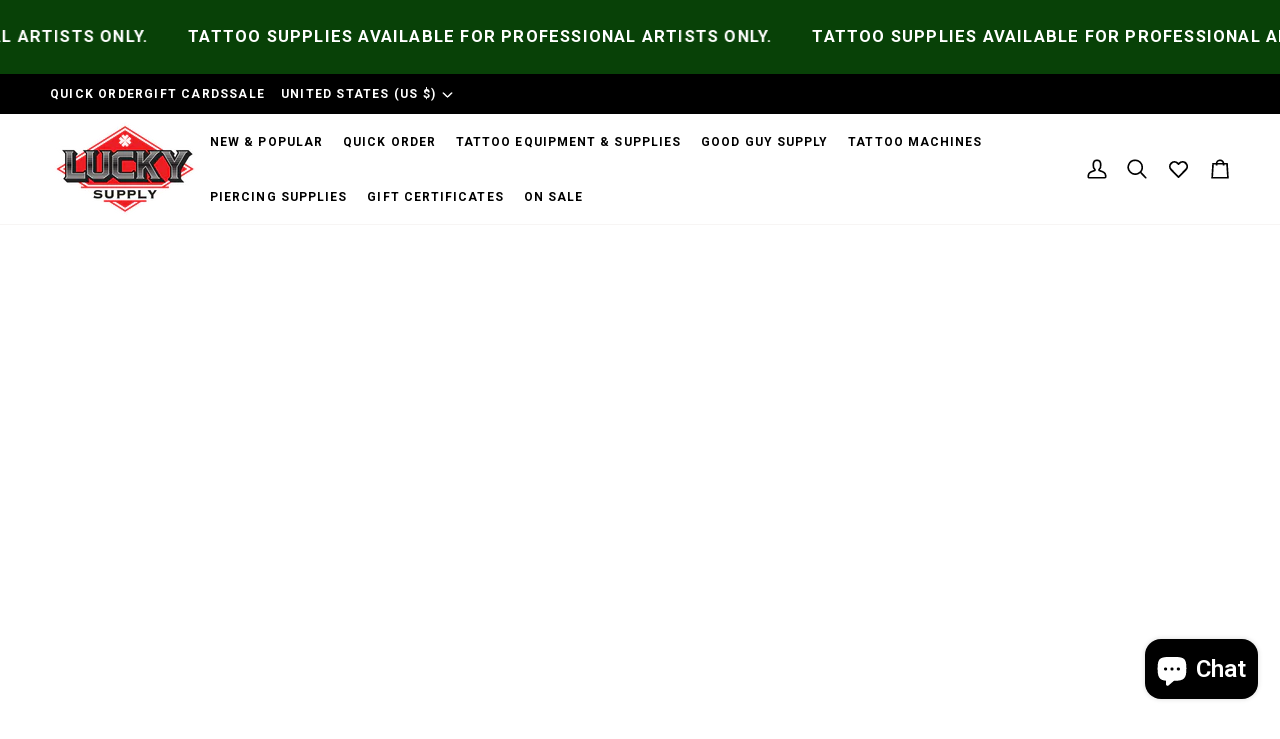

--- FILE ---
content_type: application/javascript; charset=utf-8
request_url: https://searchanise-ef84.kxcdn.com/templates.7Z2X8z7c6i.js
body_size: 3915
content:
Searchanise=window.Searchanise||{};Searchanise.templates={Platform:'shopify',StoreName:'LuckySupplyUSA',AutocompleteLayout:'multicolumn_new',AutocompleteStyle:'ITEMS_MULTICOLUMN_LIGHT_NEW',AutocompleteShowSavingText:'Y',AutocompleteShowMoreLink:'Y',AutocompleteIsMulticolumn:'Y',AutocompleteTemplate:'<div class="snize-ac-results-content"><div class="snize-results-html" style="cursor:auto;" id="snize-ac-results-html-container"></div><div class="snize-ac-results-columns"><div class="snize-ac-results-column"><ul class="snize-ac-results-list" id="snize-ac-items-container-1"></ul><ul class="snize-ac-results-list" id="snize-ac-items-container-2"></ul><ul class="snize-ac-results-list" id="snize-ac-items-container-3"></ul><ul class="snize-ac-results-list snize-view-all-container"></ul></div><div class="snize-ac-results-column"><ul class="snize-ac-results-multicolumn-list" id="snize-ac-items-container-4"></ul></div></div></div>',AutocompleteMobileTemplate:'<div class="snize-ac-results-content"><div class="snize-mobile-top-panel"><div class="snize-close-button"><button type="button" class="snize-close-button-arrow"></button></div><form action="#" style="margin: 0px"><div class="snize-search"><input id="snize-mobile-search-input" autocomplete="off" class="snize-input-style snize-mobile-input-style"></div><div class="snize-clear-button-container"><button type="button" class="snize-clear-button" style="visibility: hidden"></button></div></form></div><ul class="snize-ac-results-list" id="snize-ac-items-container-1"></ul><ul class="snize-ac-results-list" id="snize-ac-items-container-2"></ul><ul class="snize-ac-results-list" id="snize-ac-items-container-3"></ul><ul id="snize-ac-items-container-4"></ul><div class="snize-results-html" style="cursor:auto;" id="snize-ac-results-html-container"></div><div class="snize-close-area" id="snize-ac-close-area"></div></div>',AutocompleteItem:'<li class="snize-product ${product_classes}" data-original-product-id="${original_product_id}" id="snize-ac-product-${product_id}"><a aria-label="${autocomplete_aria_label}" href="${autocomplete_link}" class="snize-item" draggable="false"><div class="snize-thumbnail"><img src="${image_link}" class="snize-item-image ${additional_image_classes}" alt="${autocomplete_image_alt}"></div><span class="snize-title">${title}</span><span class="snize-description">${description}</span>${autocomplete_product_code_html}${autocomplete_product_attribute_html}${autocomplete_prices_html}${reviews_html}<div class="snize-labels-wrapper">${autocomplete_in_stock_status_html}${autocomplete_product_discount_label}${autocomplete_product_tag_label}${autocomplete_product_custom_label}</div><div class="snize-add-to-cart-container">${autocomplete_action_button_html}</div></a></li>',AutocompleteMobileItem:'<li class="snize-product ${product_classes}" data-original-product-id="${original_product_id}" id="snize-ac-product-${product_id}"><a aria-label="${autocomplete_aria_label}" href="${autocomplete_link}" class="snize-item"><div class="snize-thumbnail"><img src="${image_link}" class="snize-item-image ${additional_image_classes}" alt="${autocomplete_image_alt}"></div><div class="snize-product-info"><span class="snize-title">${title}</span><span class="snize-description">${description}</span>${autocomplete_product_code_html}${autocomplete_product_attribute_html}<div class="snize-ac-prices-container">${autocomplete_prices_html}</div><div class="snize-labels-wrapper">${autocomplete_in_stock_status_html}${autocomplete_product_discount_label}${autocomplete_product_tag_label}${autocomplete_product_custom_label}</div>${reviews_html}<div class="snize-add-to-cart-container">${autocomplete_action_button_html}</div></div></a></li>',ResultsShow:'Y',ResultsStyle:'RESULTS_BIG_PICTURES_NEW',ResultsShowActionButton:'N',ResultsShowSavingText:'Y',ResultsZeroPriceAction:'hide_zero_price',ResultsUseAsNavigation:'templates',ResultsProductsPerRow:3,ResultsProductDefaultSorting:'sales_amount:desc',ShowBestsellingSorting:'Y',ShowDiscountSorting:'Y',ResultsPlatformSortingCategories:{"tools":"175661711493","books":"175661744261","convention-ready":"175661777029","gift-certificates":"175661809797","apparel-and-merchandise":"175661842565","tattoo-machines":"175661875333","tattoo-equipment-supplies":"175662104709","art-supplies":"175662235781","aftercare":"177592991877","bandanas-caps-aprons":"177594040453","patches-pins":"177594302597","stickers-posters-prints":"177595646085","apparel":"177596039301","tattoo-needles-and-needle-cartridges":"177596203141","luckys-needles":"177598365829","merchandise":"177599316101","ink-and-drawing":"177600594053","luckys-needle-cartridges-and-cartridge-grips":"177602035845","smith-street-rod-and-gun-club":"177602986117","rotary-machines":"177603084421","tubes-tips-and-grips":"177603379333","grips-grip-covers":"177604624517","stainless-steel-one-piece-tubes":"177605116037","rook":"177605148805","coil-machines":"177605542021","tattoo-inks":"177605705861","lucky-manufacturing":"177608228997","black-and-white-ink":"177609736325","dynamic-color-co":"177612816517","solid-ink":"177613013125","chad-koeplinger":"177613111429","waverly-ink":"177615044741","hatchback-irons-by-emerson-forth":"177618387077","mario-desa":"177618616453","clip-cords":"177618681989","mike-wilson":"177618878597","panther-direct-drive":"177620615301","foot-switches":"177633067141","medical-disposables":"177636442245","autoclave-bags":"177637818501","clean-room-supplies":"177638146181","dispensers-refills-sharps-containers":"177638703237","disposables":"177638867077","nostalgic":"177640865925","gloves":"177641422981","medical-supplies":"177641554053","coils-and-coil-parts":"177642635397","1-inch-custom-coils":"177643716741","inch-and-a-quarter-custom-coils":"177644961925","inch-and-an-eighth-custom-coils":"177646567557","1-bulk-raw-coils":"177647026309","1-1-4-bulk-raw-coils":"177647452293","1-1-8-bulk-raw-coils":"177647943813","coil-washers-and-parts":"177648238725","tattoo-machine-parts":"177649647749","obi-equipment":"177652531333","armature-bars":"177652727941","bars-bands-grommets-o-rings":"177653416069","binding-posts":"177653710981","binding-post-screws":"177654890629","power-supplies":"177654988933","contact-screws":"177655349381","machine-screws":"177655775365","springs":"177656070277","washers-lugs-and-shims":"177656496261","wingnuts-and-cap-nuts":"177656856709","tube-vice-screws":"177657446533","tube-vices-and-yokes":"177657872517","power-supply-switch-box":"177660395653","lucky-brand-power-supplies":"177660428421","mini-10-turn-power-supply":"177661247621","acrylic-power-supply":"177661935749","adapters-and-plugs":"177662197893","musotoku":"177662525573","quick-order":"177668292741","traditional-art-supplies":"177866932357","el-blanco":"188437201029","hardcraft-co":"188454895749","luckys-clip-cords":"188537995397","skin-prep":"199275249830","hive-caps":"199610826918","tim-hendricks-coil-machines":"214192685222","lucky-eco-collection":"215024599206","cindy-ray":"233062858918","ca-rotary-hatchback-irons":"234231890086","ota-collection":"236457623718","tattcom":"261144772774","blue-steel-needle-cartridges":"261203067046","screws":"267590533286","lucky-foot-switches":"270597456038","raw-pigments":"274565464230","martin-pintos":"279062970534","neuma":"280505122982","piercing-supplies":"280645828774","clay-decker":"282480607398","tattoo-needles":"284010021030","tattoo-needle-cartridges":"284010119334","ava-machines":"284373647526","allegory-ink":"285058465958","permanent-makeup":"287229378726","waverly-micropigments":"287258738854","ava-microblading-machines":"287259066534","neuma-microblading-machines":"287259099302","obi-ace-direct":"287259689126","todd-noble":"289950793894","travis-costello":"293200298150","dan-dringenberg":"293598265510","lucky-supply-tubes-tips-and-grips":"293598331046","numbing-solutions":"293598429350","healing-solutions":"293598494886","alpha-markers":"294004097190","osu-needles":"294518784166","lucky-loz":"294518849702","lucas-ford":"294544801958","on-sale":"295692828838","hm-tattoo-machines":"296565244070","good-guy-supply":"298613538982","natures-beast-tattoo-care":"298847830182","dermaglo":"299585437862","all-products":"299954340006","harpe-rotary":"302034157734","staff-picks":"308138475686","good-guy-x-lucky-supply-collab":"310370992294","elusive-tattoo":"311310614694","flash-and-photographs":"313108463782","bert-krak":"313941917862","jewelry":"317838393510","machine-frames":"318423433382","binders":"319151931558","veritas-mfg":"321093730470","gifts-under-25":"680303493286","holiday-best-sellers":"680334622886","gifts-under-100":"680334688422","new-items":"680558624934","true-color":"680637071526"},CategorySortingRule:"platform",ShopifyMarketsSupport:'Y',ShopifyLocales:{"en":{"locale":"en","name":"English","primary":true,"published":true}},ShopifyRegionCatalogs:{"US":["22877044902"],"ZW":["2680324262"],"ZM":["2680324262"],"ZA":["2680324262"],"YT":["2680324262"],"YE":["2680324262"],"XK":["2680324262"],"WS":["2680324262"],"WF":["2680324262"],"VU":["2680324262"],"VN":["2680324262"],"VG":["2680324262"],"VE":["2680324262"],"VC":["2680324262"],"VA":["2680324262"],"UZ":["2680324262"],"UY":["2680324262"],"UM":["2680324262"],"UG":["2680324262"],"UA":["2680324262"],"TZ":["2680324262"],"TW":["2680324262"],"TV":["2680324262"],"TT":["2680324262"],"TR":["2680324262"],"TO":["2680324262"],"TN":["2680324262"],"TM":["2680324262"],"TL":["2680324262"],"TK":["2680324262"],"TJ":["2680324262"],"TH":["2680324262"],"TG":["2680324262"],"TF":["2680324262"],"TD":["2680324262"],"TC":["2680324262"],"TA":["2680324262"],"SZ":["2680324262"],"SX":["2680324262"],"SV":["2680324262"],"ST":["2680324262"],"SS":["2680324262"],"SR":["2680324262"],"SO":["2680324262"],"SN":["2680324262"],"SM":["2680324262"],"SL":["2680324262"],"SK":["2680324262"],"SJ":["2680324262"],"SI":["2680324262"],"SH":["2680324262"],"SG":["2680324262"],"SE":["2680324262"],"SD":["2680324262"],"SC":["2680324262"],"SB":["2680324262"],"SA":["2680324262"],"RW":["2680324262"],"RU":["2680324262"],"RS":["2680324262"],"RO":["2680324262"],"RE":["2680324262"],"QA":["2680324262"],"PY":["2680324262"],"PT":["2680324262"],"PS":["2680324262"],"PN":["2680324262"],"PM":["2680324262"],"PL":["2680324262"],"PK":["2680324262"],"PH":["2680324262"],"PG":["2680324262"],"PF":["2680324262"],"PE":["2680324262"],"PA":["2680324262"],"OM":["2680324262"],"NZ":["2680324262"],"NU":["2680324262"],"NR":["2680324262"],"NP":["2680324262"],"NO":["2680324262"],"NL":["2680324262"],"NI":["2680324262"],"NG":["2680324262"],"NF":["2680324262"],"NE":["2680324262"],"NC":["2680324262"],"NA":["2680324262"],"MZ":["2680324262"],"MY":["2680324262"],"MX":["2680324262"],"MW":["2680324262"],"MV":["2680324262"],"MU":["2680324262"],"MT":["2680324262"],"MS":["2680324262"],"MR":["2680324262"],"MQ":["2680324262"],"MO":["2680324262"],"MN":["2680324262"],"MM":["2680324262"],"ML":["2680324262"],"MK":["2680324262"],"MG":["2680324262"],"MF":["2680324262"],"ME":["2680324262"],"MD":["2680324262"],"MC":["2680324262"],"MA":["2680324262"],"LY":["2680324262"],"LV":["2680324262"],"LU":["2680324262"],"LT":["2680324262"],"LS":["2680324262"],"LR":["2680324262"],"LK":["2680324262"],"LI":["2680324262"],"LC":["2680324262"],"LB":["2680324262"],"LA":["2680324262"],"KZ":["2680324262"],"KY":["2680324262"],"KW":["2680324262"],"KR":["2680324262"],"KN":["2680324262"],"KM":["2680324262"],"KI":["2680324262"],"KH":["2680324262"],"KG":["2680324262"],"KE":["2680324262"],"JP":["2680324262"],"JO":["2680324262"],"JM":["2680324262"],"JE":["2680324262"],"IT":["2680324262"],"IS":["2680324262"],"IQ":["2680324262"],"IO":["2680324262"],"IN":["2680324262"],"IM":["2680324262"],"IL":["2680324262"],"IE":["2680324262"],"ID":["2680324262"],"HU":["2680324262"],"HT":["2680324262"],"HR":["2680324262"],"HN":["2680324262"],"HK":["2680324262"],"GY":["2680324262"],"GW":["2680324262"],"GT":["2680324262"],"GS":["2680324262"],"GR":["2680324262"],"GQ":["2680324262"],"GP":["2680324262"],"GN":["2680324262"],"GM":["2680324262"],"GL":["2680324262"],"GI":["2680324262"],"GH":["2680324262"],"GG":["2680324262"],"GF":["2680324262"],"GE":["2680324262"],"GD":["2680324262"],"GB":["2680324262"],"GA":["2680324262"],"FR":["2680324262"],"FO":["2680324262"],"FK":["2680324262"],"FJ":["2680324262"],"FI":["2680324262"],"ET":["2680324262"],"ES":["2680324262"],"ER":["2680324262"],"EH":["2680324262"],"EG":["2680324262"],"EE":["2680324262"],"EC":["2680324262"],"DZ":["2680324262"],"DO":["2680324262"],"DM":["2680324262"],"DK":["2680324262"],"DJ":["2680324262"],"DE":["2680324262"],"CZ":["2680324262"],"CY":["2680324262"],"CX":["2680324262"],"CW":["2680324262"],"CV":["2680324262"],"CR":["2680324262"],"CO":["2680324262"],"CN":["2680324262"],"CM":["2680324262"],"CL":["2680324262"],"CK":["2680324262"],"CI":["2680324262"],"CH":["2680324262"],"CG":["2680324262"],"CF":["2680324262"],"CD":["2680324262"],"CC":["2680324262"],"CA":["2680324262"],"BZ":["2680324262"],"BY":["2680324262"],"BW":["2680324262"],"BT":["2680324262"],"BS":["2680324262"],"BR":["2680324262"],"BQ":["2680324262"],"BO":["2680324262"],"BN":["2680324262"],"BM":["2680324262"],"BL":["2680324262"],"BJ":["2680324262"],"BI":["2680324262"],"BH":["2680324262"],"BG":["2680324262"],"BF":["2680324262"],"BE":["2680324262"],"BD":["2680324262"],"BB":["2680324262"],"BA":["2680324262"],"AZ":["2680324262"],"AX":["2680324262"],"AW":["2680324262"],"AU":["2680324262"],"AT":["2680324262"],"AR":["2680324262"],"AO":["2680324262"],"AM":["2680324262"],"AL":["2680324262"],"AI":["2680324262"],"AG":["2680324262"],"AF":["2680324262"],"AE":["2680324262"],"AD":["2680324262"],"AC":["2680324262"]},ColorsCSS:'.snize-ac-results .snize-description { color: #9D9D9D; }div.snize-ac-results.snize-ac-results-mobile .snize-description { color: #9D9D9D; }.snize-ac-results span.snize-discounted-price { color: #C1C1C1; }.snize-ac-results .snize-attribute { color: #9D9D9D; }.snize-ac-results .snize-sku { color: #9D9D9D; }#snize-search-results-grid-mode span.snize-attribute { color: #888888; }#snize-search-results-list-mode span.snize-attribute { color: #888888; }#snize-search-results-grid-mode span.snize-sku { color: #888888; }#snize-search-results-list-mode span.snize-sku { color: #888888; }',CustomCSS:'.snize-highlight-saving-text {    color: red !important;}'}

--- FILE ---
content_type: application/javascript; charset=utf-8
request_url: https://searchanise-ef84.kxcdn.com/preload_data.7Z2X8z7c6i.js
body_size: 10951
content:
window.Searchanise.preloadedSuggestions=['clip cord','solid ink','ink caps','tattoo machine','disposable tubes','power supply','rubber bands','smith street needle','mike wilson','foot switch','bert krak','magnum needles','needle cartridges','stencil paper','black ink','raw pigments','tattoo machine parts','contact screw','coil machines','coil wrap','armature bar','drape sheets','bottle bags','green soap','arm rest','clip cord sleeves','rubber grommet','smith street','chad koeplinger','dental bibs','dynamic black','coil set','machine frame','spirit thermal paper','white ink','martin pintos','rinse cup','binding post','stencil solution','dri loc pads','ink cap','barrier film','round liner needles','steel grips','nitrile gloves','tattoo machines','stencil jam','dan kubin','machine parts','a and d ointments','disposable razors','tattoo coils','latex gloves','thermal paper','tongue depressors','foot pedal','ink set','stencil green','cartridge grip','tattoo books','red ink','rca cord','coflex tape','rinse cups','medical tape','9 mag tubes','vice screw','machine springs','solid red','a&d ointment','skin markers','pillow cases','tattoo flash','clip cords','a&d e','empty bottles','ink bottles','tube vice','tattoo ink','witch hazel','bed sheets','steel tube','waverly ink','good slip','custom coils','tuff tubes','ink mixer','spring stock','good guy','star bright','blue steel cartridges','rubber nipples','hive caps','smith street needles','spirit paper','round shader','thermofax transfer','bert krak machine','massage table','tube vice screw','tim lehi','o ring','grey wash','rubber band','dri loc','drape sheet','9 round liner','spring roller','sensi wrap','blue steel','allegory blak','sharps containers','wire insulator','a and d','numbing cream','lap cloth','skin pen','machine bags','lucky power supply','coil machine','a & d','disposable tube','thermofax paper','5 round liner','alignment tool','grip tape','rollomatic machine','tube grommets','7 mag needles','spray bottle','needles on bar','machine case','tattoo pen','ink caps 9','eternal ink','clip cord cover','muso toku','binding posts','sterile pouch','mario desa','mike wilson machine','dental bib','tube stems','wing nut','thumb screw','red rat','pigment mixer','chad koeplinger tattoo machine','lining black','el dorado','piercing supplies','solid ink white','rca adapters','curved mag','9 mag needle','barrier sheets','loose needles','after care','tattoo machine frame','second skin','stainless steel grip','aaron cain','coil cores','pillow case','thermal carrier','twist lock grip','ink bottle','natures beast','grip covers','autoclave bags','coil wire','armature bars','coil parts','heat shrink','steel tubes','solid ink red','steel grip','machine repair kit','shader machine','talens drawing ink','carrier sheet','el blanco','stencil machine','sterile bandages','ink cup','tracing paper','rinse cup clean up','lap cloths','flash set','7 mag tube','waverly black ink','opti cide','paper towels','solid black','rca clip cord','hive cups','7 liner needles','ink caps 16','coil tattoo machine','for bar','black claw','bottle bag','blue ink','liner capacitor','chad koeplinger liner tattoo machine','6x6 bandages','needle bars','machine kit','alpha markers','14 round tube','raw pigment','solid green','clipcord sleeve','sailor jerry','transfer paper','coil core','work light','spring punch','copper nuts','skin pens','battery pack','bugpin needles','flash books','raw ink','travis costello','11 mag tubes','14 round liner','opt cide','fusion ink','tattoo pillow','stencil stuff','coil washers','paper tape','dr bronner\'s','rotary machine','numbing spray','smith street tattoo needles','skin marker','jet black','rca adapter','solid ink brown','machine stand','wash bottle','madacide wipes','front binding post','7 round liners','solder lugs','dynamic ink','dry lock','solid horitomo','ink sets','needle on bar','squeeze bottle','tattoo ointment','25 mag tube','solid ink blue','needle bar grommet','aaron cain springs','armature bar nipples','11 round needle','isopropyl alcohol','eco collection','bottle label','yellow ink','round liner','stainless one piece tubes','dan kubin nipple','machine rack','dr bronners','5 round tubes','armature gromet','neuma brass grip','pasefika tatau needles','sterilization pouches','green ink','repair kit','mikey holmes','solid blue','practice skin','rinse cup holder','rear spring','clip cord covers','ink cups','solid lining black','artist chair','surgical tape','clip cord sleeve','petroleum jelly','tattoo glide','auto clave','back pack','gift card','contact screws','critical power supply','smith st','lucky supply','biodegradable razors','coil tape','color set','tattoo frame','tattoo needles','cindy ray','travel case','steel shims','o rings','paper towel','15 magnum tube','grip cover','front spring','brown ink','arm reat','polished tattoo needles','bed sheet','solid yellow','solid ink set','silicone tubing','stainless steel','tattoo pens','mini bulldog','twist grip','tube grips','7 mag tubes','solid white','musotoku accessories','sharps containers wall mount','stainless tray','solid brown','rear binding post','tim hendricks','needle bar','panther black','3 round needles','cartridge grips','dr bronner','coil tattoo machines','stencil carrier','8 wrap custom set','ltd light','shoulder washers','the good','a bar','tube tips','floor lamps','solid orange','ink eeze','table drape','coil liner','9 round shader','numb skin','lucky needles','foam grip','tube brushes','sterile bags','brad fink','needle making','solid ink yellow','tattoo armour','purple ink','gray wash','power supply switch','solid ink green','mag tubes','dettol antiseptic liquid','hole punch','sani cloth','clip cord rca','tight liner','coil machine parts','7 round tubes','pink ink','solid purple','grip spacers','dynamic white','starbrite white','ben davis','mike wilson sketch book','hard craft','chroma ink','small gloves','11 mag needles','needle grommets','raw yellow','solid ink purple','dry loc','hustle butter','skin scribe','triple black','back spring','dri lock','on off switch','mike wilson skateboard','bulldog liner','travel massage table','liner needles','ed hardy','horitomo solid ink','solid el dorado','metal tubes','single needle','round tubes','cool grey','disposable grips','empty bottle','super red','thermal transfer paper','fan magnum','el blanco white','tattoo today','nice blue','eye loupe','sharpie marker','sani wipes','tight 5 round liner','curved 15 mag','healing cover','mag tube','liner machine','plunger bar','tube grip','cup holder','dynamic triple','pen machine bags','ink shaker','spring tension','mayo stand','usa capacitor','tatau needles','3 liner cartridges','14 diamond tube','talons ink','metal grips','solid grey','9 round tube','bulldog shader','solid ink black','pen bags','lucky brand','grip spacer','ben davis apron','3 round tubes','machine oil','power cord','1/2 spring stock','chris garver','spring alignment','small ink caps','super fan','grip less','classic color','angled round','stencil paper spirit','boston round','medium green','solid red ink','co flex','sterile gloves','talens ink','textured needles','coil shader','18 round shader','dermaglo yellow','solid pink','tuff tube','mario desa machine','spring steel','9 ink caps','lucky tubes','the solid ink','pound of','coil keychain','tattoo tubes','14 round shader','power supplies','diamond tube','free shipping','1 1/4 8 wrap custom set','the good slip','hand sanitizer','opti cide3 surface disinfectants','soft tubing','7 round liner','stencil spray','5rl needle','etc machine','ring light','enviro razors','allegory black ink','9 magnum tube','silver contact screw','kura sumi','build your own','log out','tac cream','a n d','spring alignment tool','tattoo inks','metal grip','lance mclain','grey ink','25 magnum curved','magnum tubes','magic touch','stencil marker','tattoo aftercare','v frame','renaissance wax','wrap coils','tattoo machine rack','9 mag curved','solid white ink','ultra sonic','solid ink dragon','disposable stem','plastic wrap','tattoo kit','coil machine liner','opaque grey ink','mini coil machines','11 curved mag','rubber tubing','rotary cam','raw green','11 round tubes','tube brush','machine bag','dermaglo plum','liner coil','raw red','red solid','wash bottle bags','table cover','color ink','solid dragon','coil frame','perfect nipples','co wrap','dental bibs/lap','ultrasonic cleaner','tattoo needle cartridges','8/32 thread screws','drape cloth','opticide max','black dragon','solid grey wash','good guy supply','rollomatic parts','solid old pigments','light blue','tattoo grips','stencil machines','hollow liners','10 wrap coil','electric shark','grass green','disposable tip','waverly wash','grey wash set','disposable cartridge tubes','tube stem','panthera black','nickel plated','closed magnum tubes','bert grimm','tattoo chair','stainless steel tips','hm tattoo machines','skin prep','tattoo tips','9 mag tube','coil washer','5 diamond tube','dan dringenberg','large gloves','osu needles','8 round liner','binding post screw','traditional liners','tattoo bed','electric sharks','alpha needles','needle jig','gloves latex','liner tattoo machine','spring shelf','pinky yun','tube vise','scott sylvia','leg apron','light red','cap nut','tattoo machine kits','a d ointment','one piece tubes disposable','stencil pen','alcohol bottle','adhesive wrap','biodegradable bottle bags','miami blue','7 magnum tube','tattoo bandage','solid gold','t shirt','clipcord sleeves','black eye','chad shader','tattoo armor','loose liner','bull dog','ad ointment','rotary motor','todd noble','tattoo slip','dragon green','solid lavender','veritas mfg','solid color','machine part','cartridge needles','powder pigments','piercing needle','disposable aprons','key chain','for vaseline','v2 needle cartridges','paul rogers wrap','spray bottles','coil wraps','arm bar','curved mag cartridge','waverly white','18 round tube','tattoo spring','stencil cream','curved magnum','lucky tools','7 diamond tubes','raw light red','clip cord holder','shrink wrap','critical torque','replacement vice','flesh tone','dan kubin machine','dark black','golden yellow','orange ink','white wash','rod and gun','medium gloves','numbing creams','a and d ointment','dynamic triple black','18 gauge spring stock','disposable grip','3 round liner','starbrite ink','3 liner needle on bar','coil cover','solid ink el dorado','silver back','coils machine','solid ink turquoise','black bibs','long taper','cartridge tube','ink black','machine build','round tube','solid color ink','lucky\'s needles','solid ink pink','portable tattoo table','black and grey','client chair','world famous tattoo ink','wingnut screw','7rl needle','autoclave clean','memory foam','copper screws','tube cleaning','log in','11 magnum tubes','sharps container','uv ink','maple butter','greg christian','elastic band','11 liner needle','wireless machine','heavy black','binding post screws','tongue depressor','hand soap','bed covers','13 curved magnum','ink bottle tops','solid ink orange','ed hardy dragon tattoo book','round shaders','skin scribe markers','round liners','tattoo machine kit','mike wilson shader','bulldog frame','good stencil','tattoo grip','bold traditional needles','tattoo arm rest','t shirts','medical supplies','lucky cartridges','pasefika tatau needles 67 flat','copper screw','solid olive','disposable tips','shrink tube','black pearl','case of','6 wrap coil','fiber shoulder washers','tube vice screws','ink capa','brass grip','power liner','hive cap','red solid ink','gel tape','bio waste','1.875 ol armature bar','grips steel','skin healing','mini massage table','ink mixing stick','silver frame','solid set','saltwater pens','autoclave sterilization','brass screw','really red','purple tops','canary yellow','gift certificates','the good stencil solution','light table','9 round tubes','tattoo tube','spirit thermal','1 1/4 coils with','transfer sleeves','dark red','dringenberg tubes','copper plated','opti cide max','gold ink','solid in','healing cover skin','old pigment','9mag needle','world famous','9 curved mag','medical wrap','travel ink','coil machines liner','pen machine','5 round shader','baby blue','lucky supply 20','machine repair','surgical markers','raw inks','art supplies','coil size 1 1/4','3rl needle','build it','rat grips','bold traditional','set screw','obi equipment','solid flesh','coil set 1/4','tattoo machine coils','switch box','11 disposable tubes','single coil','8 wrap 35v/47uf','coil shader machines','silver machine','3 liner bugpin','bug pin','co flex tape','raw black','machine tools','1 oz solid','round loose liner','dark horse','bed cover','silicone grip','round the','solid ink sets','9 mag fan','table cloth','solid cool grey','opaque grey','dan kubin parts','twist n lock','tube screw','led light','dark green','ink caps small','thick rubber bands','good guy tubes','chris odonnel','horitomo shu','rca battery','el picante','1 inch coils','raw set','14 loose liner','5 liner needle','bugpin needle','liner needle','a+d ointment','table covers','my vida loca volume','rubbing alcohol','dermaglo blue','pen bag','dark brown','13 mag tube','solid diablo','plastic tube','skate board','ink cap 9','drive bar','liquid solidify','stencil ink','tattoo coil washers','filip leu','5 mag tube','a bar tool','11 round liner','lucky supply a bar alignment kit and tool','stencil markers','3m tape','light blue ink','lucky merchandise','ink raw ink','disposable tattoo pen','light board','coil insulator','clay decker','red rat grip','solid ink teal','ca rotary','solid medium green','bugpin liner','tattoo shader','clipcord holder','face masks','silicone grommet','solid super red','solid mint','machine coils','high jack','solid lining','pintos grommets','raw white','lucky needle','long clipcord','spring kit','9m needle','non stick','liner ink','greywash set','long taper mag','hive cloth','rotary tattoo gun','true gold','3 round cartridges','solid coral','e clips','coils custom 1','wag wallet','solid black ink','clipcord cover','custom machine','micropore tape','high point tattoo','needle cart','dual power supply','4x6 dri-loc','7 mag curved','tattoo goo','chad k','7 liner tube','allignment tool','magnet wire','burnt orange','tube screws','round liner cartridges','disinfecting wipes','armature bar alignment tool','fine line','solid mustard','tattoo kits','waverly black','7 round shader','spring set','tube cleaner','color ink set','ben corday','cord sleeve','solid ink gold','stable ink caps','tatto machines','raw pigments set','4 round liner needle','hive cup','raw pink','11 round shader','allegory black','sailor jerry bulldog','coil supplies','www instagram','lucky supply brand gloves','short taper','9 mag cartridges','technical coil machines','25 mag needles','japanese pink','foil pack','head lamp','7 liner needle cartridges','percy waters','solid ink black label','ink color','old pigments','tattoo machine jewelry','blue steel spring stock','work station','tubes disposable','shader coil machine','ball bearing','spirit transfer paper','liquid gold','sterile gauze','15 mag tube','black book','hex binding post','tattoo tray','pen refill','aftercare pad','identi pen','16 ink caps','solid ink peyote','adhesive film','blue carrier','miami blue solid','smith street tattoo parlour','memory foa','spring tool','raw blue','crazy philadelphia eddie','footless foot switch','tool kit','7 curved mag','build coil','coil machine shader','bar needles','5 bugpin liner','clip cord bags','solid ghost face grey','mike wilson tattoo machine','o-ring for armature bar','pen machines','cream orange','11 tubes round','cool machine','1 coils with','raw power','liner tube','heavy duty clip cord','mag needles','ink holder','copper contact screw','twist lock','triple black ink','double knurled','cartridge tubes','raw ink set','lime solid','opticide wipes','medium gray','sign up','dark blue','solid ink bordeaux','tattoo ink set','aluminum grip','magnum tube','black bib','yellow solid','thick washer','powder blue','a bars','solid gray','mike wilson liner','raw chevelle','autoclave bag','stainless grip','hold fast','shoulder washer','diablo red','ink cap 50','king pin','nick moran','solid ink deep red','solid ink mold','steel tube tip','bed drape','cord covers','18 round liner','solid ink olive','the one','curved 9 mag','round 7 tubes','solid ink dark','green stencil','tat soul','tattoo needle','transparent tape','clear coil wrap','extra tight 3','stick and','wash bottle lable','animal songs','white starbrite','to instagram','true skin','ink raw ink raw white','lunar green','metal tube','rising red','3 angled round tubes','brushes tubes','rinse cup dispensers','shim sampler','soap bottle','raw brown','tattoo foot pedal','clear heat shrink','lucky grip','straight needles','iron wingnut','portable armrest','pure silver screws','7 round liner needles','5rl tight','5 ink caps','tattoo machine charms','a d','contact point','11 mag tube','tattoo table','pen machine bag','a/d ointment','red coils','rubber grommets','shader machines','stencil stiff','solid ink grey','repair warranty','tattoo lubricant','machine parts kit','solid ink old pigments','lucky supply cartridges','armature bar alignment','temporary tattoo','8 loose liner','liner springs','hive armor','9 mag needles','twist and lock','lucky ink cups','rough outline','springless clipcord','armature bar tool','black lining','biodegradable barrier','9 mag super fan','victor chil','light green','lost art','bright red','foot switches','opti scrub','machine wrap','disposable stems','lining ink','black set','quick caps','true tube','solid ink neon','11 magnum needles','i ring','knurled thumb nuts','battleship grey','ink green','7m needle','v1 tubes','purell healthcare surface disinfectants','fusion grey','bio bags','rinse cup clean','tattoo powersupply','center pull paper towels','1 1/4 coil set','which hazel','liner spring','closed mag tubes','seran wrap','5 magnum needle','philadelphia eddie','mixing white','solid wash','lucky loz','clip sleeve','grey color','hollow round','grip less tubes','angled round tubes','holder tray','blue solid','on bar needle','autoclave pouches','3 liner needle','mixing solution','eco bag','coil covers','1 1/4 8 wrap custom coil set','bristol tattoo machine','base plate','black dragon gloves','cleaning brushes','fixed cartridge','ink ease','9 liner needles','8 round loose','dark magenta','lock washer','foam wrap','old gold','blue hawaii','machine display','solid travel set','tattoo cartridges','foot switch cord','27 rubber band','tattoo club','ap black','my traditional','raw kawasaki','curved 11 mag','needle heads','vegan blue','7 mag cartridges','black light','9m tubes','silver contact','15 curved magnum','non adherent','solid ink grey wash','machine coil','rubber grip','dri-loc pad','a& d','light grey','light purple','round shader needles','hex cap','tattoo book','blue tubes','tattoo cartridge','lucas ford','bristol tattoo','skin tone','stainless steel tubes','stencil sheet','set ink','click grip','tattoo pen machine','alcohol swab','coil machine part','machine charm','coil core washers','black tattoo ink','antiseptic liquid','take out','thermal printers','lucky supply machines','eternal inks','exam masks','eternal grey','www instagram com','casted bulldog frame','coil screw','screw coil','tubes and grip','needles bugpin','meat pads','13 mag bugpin cartridge','rotary works','grey set','7 round liner cartridge','11 diamond tuff tubes','the grays','water lock','numbing anesthetic','tattoo derm','mini tattoo table','black label','v2 magnum','smith street needles loose liner','liner tubes','1 1/4 8 wrap custom coil set 35v/47uf','ink mixers','5 round liner needle','shader tattoo machine','cord sleeves','blue sheet','magnetic wire','fiber washers','lucky supply needle cartridges v2 bugpin round liners','machine part kit','solid ink magenta','log off','ink cartridges','bold 7 round liner','mike holmes','solid ink black label set','machine building','blue steel spring','iron core','very krak','sample box','flat mag','clip sleeves','5 liner cartridges','bug pin 5','solid in white','mint ink','silicone clip cord','pen grip','9rs on the bar','medium gr','alcohol wipes','diamond tubes','carrier sleeve','solid ink tiger','coflex wrap','coil 1 and 1/4','carrier sleeves','black solid','needle grouping','diamond tip','boston bottles','sterile pads','ink bottle round','bar needle','push button','lip cord','solid blood red','medical tapeplastic','c clips','medical tray','foam rinse','flesh tones','red color','solid dark green','armature tool','one piece tubes','ink cap holder','solid ink horitomo','7 round tube','thermo paper','tattooing coast to coast','flex wrap','hive cap deep','traditional 9 liners','rca cable','travel bag','flash book','super magnum','mini rollo liner machine','lucky tattoo machines','a bar nipples','contact set screw','fs concho','single needle on','pacific tattoo','dark wash','bert grimm flash book','contact post','fillister head screw','twist and lock grip','mag needle','cool set','round foot switch','color packer','23 curved mag','medium taper needle','cling wrap','shader coil','tattoo gun','solid jade','solid old','clave bags','pen cover','lap sheets','everything you’ll ever need','insulator wire','japanese orange','liner cartridge','black pigment','black lap cloth','sharpie markers','rollomatic shader','coleman liner','pen refills','solid baby blue','black washers','nylon balls','shader spring set','hinged tube vice','rubber tube','a & d packs','rook disposable pen','loose cartridges','skin tac','padded machine case','health department stickers','v2 cart','stainless steel grip 1','leg aprons','9 magnum cartridges','emerald green','parts kit','7 round needles','ghost face','7 mag shader','bactine max spray','side plating','solid ink light','cartridges variety pack','dusty rose','bj betts','7 bugpin round liner','bottle cover','1 1/8 8 wrap custom coil set','bugpin 7 bar','stoney st clair','dynamic grey wash','flash sheets','raw gold','disposable tube stems','custom wrap','lining and shading','fusion white','magic mix','lock grip','martín pinto','a rews','5r tube','keep it','small ink cap','old brown','brass cap nut','3 round liners','gray wash set','sterile bandage','solid teal','protective film','coast to coast','stainless steel grips','skin tone ink','9 round polished needles','machine covers','gold tattoo machine','face mask','build your coil','rheostat for battery','rinse bottle','head light','bottom plate','black dental bibs','nature\'s beast','9 round needles','pigment shaker','waverly dark black','musotoku covers','traditional ink','40mm needles','solid ink lining black','pink bottle','solid ink baby blue','solid ink blood orange','solid ink lining','dr numb','dragon book','gloves nitrile','metal tube grip','clip cord adapter','machines coil','george burchett','bug pin mag','raw purple','bugpin curved mag','11 mag bugpin','round liner needles by lucky supply','plumb line','smoke grey','round liner cartridge','power machine','shrink wra','traditional round bold','drape sheets 40 x 48','hollow needles','horitomo sumi','contact sterling','hard cover','gift under 100','custom coil set','back ink','long armature bars','gray wash ink','lucky supply tube','smith street bar','eternal red','magnum shader needles','dark grey','inch coil','pasefika 67 flat','3 round liners and','tight 7 liner','screw binding post','eco pen','clip cords by hm','1 liner bugpin','tracing paper roll','thermofax transfer papers','deep red','round liner needle','13 mag tubes','standard 5 liner','med gloves','solid ink vanilla','mint green','steel armature','piercing corks','round shader cartridge','up tool','v1 round clear disposable tubes','smith st tattoo','stencil stay','grip tube','rotary machines','9 loose liner','taper piercing','a bar alignment kit and tool','the good stencil','v1 round clear disposable tubes 7 round','solid pigment','costello irons','the good stuff','shader frame','get what you','allen wrench','wall bracket','copper nut','a&d pack','machine springs rear liner 1.55','luckys cartridge','traditional red','traditional books','l gloves','tattoo cream','coil machine repair','tattoo disposable','tattoo tapeplastic','super mini','rubber grip covers','service machines','floor light','solid sumi','solid medium','prep pad','plastic bottles','heavy duty clipcord','9 round cartridge','convention ready','brown solid','colored ink','solid mold','springless clip cord','ghost face grey','5 round tube','3 diamond tip','pain relief','9 round needle','white col-erase','3m paper','lucky steel grip','dragon solid','pen holder','9 diamond tuff tubes','panther direct','rca binding','8 round shader','clip cord bag','round angle','purple solid','toddler tattoos','16g piercing needle','needle mag','white by solid ink','solid lime','glove box','sign out','shadow wash','pen cartridge','paper cups','round needle','14 liner tube','zensa numbing cream','lucky ink caps','9r tube','thin rubber','grey solid ink','9 mag stem','foot so','off white ink','coil kit','critical power','waverly melba','medium skin','machine kits','9 liner tubes','nylon tube','light brown','olive green','wizard dust','thermal carriers','weight clip cord','benz all','3m spirit','spring punch r','standard power supply','table bag','ontact screw','solid nice blue','coil shaders','ink kit','stencil application','green soap gallon','armature bar shader','lining black solid','contact sheet','cord weight','v2 cartridges','good guy slip','usa coils','blue raw','clip cover','super tight liner','white solid','horitomo set','portable table','krak machine','solid ink sweet leaf','large ink caps','tight 3rl','ava ep8','raw amethyst','premium black lap','coil shrink','11 mag curved','sterilization bags','custom coil','magnum shader','stainless tube','copper lugs','pen covers','memory foam grip covers','solid dark blue','good pen','3 bugpin needles','cindy ray liner','ink red','blackeye natural','magnum needle cartridge','bio gel','hot stuff','constant switch','9 ink cap','solid ink mint','14 needle bars','white petroleum skin protectant','solid tattoo ink','japanese red','blue tubing','green concentrate','lubricating jelly','19 magnu tubes','ammonia inhalants','bugpin cartridges','machine screw','lap pads','sumi green','shim sample','paynes gray','coil tattoo machine repair kit','animal heads','magnum curved','11 liner tube','crimson red','solid chocolate','solid ink nice blue','top hat','clip covers','eternal set','3 round tube','phono plug','thermal machines','5 mag tube and grip','9 tuff tubes','tony vilella','solid smoke','rca cords','solid inks','machine mount','dri pads','bottle tops','the blue book tattooing flash catalog','rubber nipple','hatchback hy','luckys coil machine','mini powersupply','ink cal','hornets nest','lucky supply needles','vice colors','coil custom','critical battery','latex powder gloves','nature\'s beast tattoo','foam grips','hot pink','4oz bottles','royal blue','out of the archives','permanent makeup','in caps','plastic ink cups','horitomo bengara','chad liner','medical at h','e clip','direct drive tattoo machine','nickel binding post','krak liner','7 magnum curved','eric inksmith','raw grey','coils red','thermal stencil paper','the grey','white wash set','purple top','tube tip','power supply cover','solid liner','stencil ja','max rodriguez','dark yellow','clear stencil','screws lucky','solid ink cool grey','direct drive','twist tube','neuma machine','machine grips','graywash set','7m on the bar','7 mag needle','ink solid','big mag','cartridge plunger','button head','9 small ink caps','opticide spray','premium lap cloths','tattoo artist magazine','color machine','21 mag needles','needle taper','disposable tube rounds','10g needle','outline collection','solid ink mustard','dynamic mix','opti-cide3 surface disinfectant','bristol machine','soak it up','extra tight 7','chad koeplinger liner','needle tubes','textured round shader','power supply clip cord','9 liner tube','on sale','tattoo skin','9 curved mag needle','medium grey','wash set','shader tattoo','7 super fan','ac adapter','7 magnum needles','fitted sheets','stencil sleeve','dark red ink','machine cover','shrink tubing','7 round cartridges','drawing ink','cartridges magnum','off white','fiber washer','light pad','rca jack','clip cor','tattoo finish','bugpin round liner','grip and tube','tight needle','clip cord spring','lucky brand gloves','solid lining ink','opg spray','healing bandage','solid ink dolphin','black i k','cleaning supply','médium taper','machine display stand','star washers','vitamin and','heavy white','extra tight','9 mag shader','green soap bottle','jelly packets','tattoo cover','dc motor','mike malone','screw head','scribe marker','one piece disposable tube','made in the usa','foil packs','clip cord switch','paper dolls','5 rl needles','11 curved mag cartridge','11 rl needles','needle cartridges magnum','absorbent pads','eternal brown','sweet leaf','dirty purple','rca binding post adapters','coil machine frame','cap coleman','vice coin','brass vice','binder post','front spring front 1.50 spf1.5 rear spring rear shader 1.70 sprs1.7','green blue chroma','brand fink','of george burchett','lucky supply plastic wrap film','cart grip','black pearl nitrile','ink kits','lucky stems','mini shader','stainless steel tube','sailor jerry sketch','lucky supply christmas shirt','machine tool','chroma blue green','needle cartridges 9 mag','film bandage','dragon studies','shims coil','lucky supply logo shirt','hive lids','binding post parts','tim lehi reapers','locking grip steel','locking grip','nipple gromet','tattoo pedal','brown solid ink','needle cartridges bugpin mag','8/32 thread nut','white ink raw','pigments inks','derin bray','stencil pens','surgical marker','tattoo covering','cheyenne tattoo','round liner 14','smith fan','on blak ink','waverly ink melba','metal washer','rear liner 1.55 spring 18 gauge','black washer','one off liner','smooth needles','wired coils','bishop wand','silver ne','rubber ands','deep green','on bar','rod and gun club','needle disposable','tattoo armour aftercare pads','self adhesive wrap','aftercare cream','long wingnut','acrylic foot switch','wire brush','lucky supply repair kit','lucky supply silicone springless clip cord red','black & gray','j frame','solid color purple','build your own coil','tattoo convention','armature bar o rings','true grip','tough tube','green coil wrap','sterling silver screw','chroma brown','raw tattoo ink','dynamic black ink','flesh tone inks','lucky rl','aftercare ointments','stainless tips','solid grey onyx','individual needles','neon ink','curved magnum cartridges','heavy duty','waverly yellow','panes grey','cord co','traditional needles','red bags','garver gold','closed mag','sterling silver screws','solid ink sumi','3.5 mm cord','solid silver','solid ted','9 mag cartridge','machine bars','blue tape','french grey','spirit papers','solid ink dark green','black barrier','tattoo times','defend loc','promo inksmith','hex nut','star washer','medical tapepaper','fan mag','sterling silver contact','drawing for tattoos','a and e','on vice','ridged cap nut','clip cord 7','waverly japanese pink','medium ink cap','mag cart','lucky\'s needles tight 3 liner','dragon ink','25 mag tubes','grip protect','ink skin','tattoo markers','rca mixer','cotton tipped','scott sylvia shader','7 bugpin liner','soft liner','lucky coil','eco bottle bags','waverly grey','carrying case','mike wilson jacket','luckys needle','drive loc','high point','9 mag fan smith street','rollomatic liner','purple concentrate','smith street loose 14','rca tube','bar alignment','rotary pen','smith street rod','aaron cain liner','long taper cartridges','mike wilson sock','stencil gel','the black book','1 round tubes','tight 3 cart','black disposables','extra tight 5','black and grey tattoo machines','spirit carrier','ltd travel light','open tube','large caps','power cords','clip cord plumb line','shader spring','blue book','solid ink burgundy','16 ink cal','spring pack','flat washer','business cards','power musotoku','massage drape','needle grips','power supply kit','body marker','5 round needle','red tone','sketch book','enamel pin','14 round tubes','3 liner tight cartridges','8oz bottle','lucky frame','eco razors','tattoo pen holder','binding screw','solid ink coral','lucky 7 round','skin lock','needle cartridges round','solid inj','tubes g','single coil machine','black in','saltwater tattoo pen','9 textured magnum','ood maple butter','ink travel set','bottom caps','curved magnum shader','90 degree rca','end caps','rotary machine parts','uv inks','free easier product','1 coil without capacitor','design books','black pearl gloves','tattoo machine covers','clip cord light','cable cord','1/4 fiber washer','five round','brass post','curved mag 12','light greywash','aaron springs','polished long taper bugpin','skin protective','a stencil','horitomo dark','cover skin bandage','bulk coil','peach orange','hex binding posts','raw ochre','7 mag disposable tube','spring bend','blackout ink','needles bgp7l','lucky supply a bar alignment kit','chad koep','clay gray','mouse pad','i k caps','pitch black','mike wilson engraved super mini power supply','8 black washers','3 bugpin liner','lucky aftercare','tube scrub','alignment kit','soft case','smith needles','solid ink dirty purple','back springs','plastic surgical tape','twist top','rediscovered flash','primary color','hard line ink','ink cas','grip less tube','steel wingnut','ink grey','3 round diamond tip','grommet tubes','solid grape','white clip cord','solid neon','shader front spring','work stations','neo tat','ink cap 16','power supply cord','blue tattoo ink','lost love','eco tube','ch as rm','back stem','sumi ink','t top','wireless batteries','disposable razor','tool box','gray solid ink','camo green','3 bugpin liner cartridges','clipcord switch','eco friendly','drape cloths','1 1/4 8 wrap coil','stencil printer','solid pigments','japanese mag','9 mag smith street','needles in bar','solid sunshine','blue steel needles','ink wash','super mini power supply','waverly orange','waverly ink adobe','flash sheet','disposable bed sheet','metal washers','waverly grey wash set','copper washers','sky blue','round disposable tube','plastic film','15 mag needle','ink well','the pearl','disposable needles','air brush','machine id','healing film','shader coils','v shader','on off','blue barrier film','tattoo bands','tattoo paper','tube clamp'];

--- FILE ---
content_type: text/javascript
request_url: https://luckysupplyusa.com/cdn/shop/t/66/assets/custom-build.js?v=59869940704007661831743490705
body_size: 1540
content:
$(document).ready(function(){var price=$("div#without-capacitor").attr("vprice");$(".money-popup").text(price),$(".main-container").hide(),$(".steps[data-step='1']").parents(".main-container").show(),$(".next-btn").on("click",function(e){e.preventDefault();var selected=$(this).parents(".action-btn").siblings(".custom-options").find("[type='radio']:checked").length;if(selected!=0){var target=$(this).attr("data-next");$(this).parents(".main-container").hide(),$(".breadcrumb-items.active").addClass("complete").removeClass("active"),$(".breadcrumb-items[data-item='"+target+"']").addClass("active"),$(".steps[data-step='"+target+"']").parents(".main-container").show();var arrval=[];return $(this).parents(".main-container").find(".custom-option").each(function(){if($(this).find("input").is(":checked")){var find=$(this).find("input:checked").val();find=='3/8"'?$(".shopify-section.wraps--main").find("input[value='8-wrap']").parents(".custom-option").nextAll(".custom-option").hide():$(".shopify-section.wraps--main").find("input[value='8-wrap']").parents(".custom-option").nextAll(".custom-option").show(),console.log(find),arrval.push(find),console.log(arrval);var heading=$(this).parents(".main-container").find(".heading").text();heading=heading.replace(/ /g,""),console.log(heading);var strin=heading.includes("Washer");console.log(strin),strin==!0?heading="Washers, Washer Shape, Washer Color":heading=heading;var step=$(this).parents(".main-container .steps.container").attr("data-step");console.log(step),$("tr[data-step='"+step+"']").html("<td style='color: #2d2d2d;padding: 8px;font-weight: 500;width:50%;'>"+heading+"</td><td style='padding: 8px;width:50%;'>"+arrval+"</td>")}}),$("html, body").animate({scrollTop:$(".steps[data-step='"+target+"']").parents(".right-side").offset().top-300},"fast"),!1}else alert("Please select an option...")}),$(".prev-btn").on("click",function(e){e.preventDefault(),$(this).parents(".action-btn").siblings(".custom-options").find("[type='radio']:checked").prop("checked",!1);var target=$(this).attr("data-prev");return $(".breadcrumb-items.active").removeClass("complete").removeClass("active"),$(".breadcrumb-items[data-item='"+target+"']").removeClass("complete").addClass("active"),$(this).parents(".main-container").hide(),$(".steps[data-step='"+target+"']").parents(".main-container").show(),$("html, body").animate({scrollTop:$(".steps[data-step='"+target+"']").parents(".right-side").offset().top-300},"fast"),!1}),$(".add-btn").on("click",function(e){e.preventDefault();var selected=$(this).parents(".action-btn").siblings(".custom-options").find("[type='radio']:checked").length;$(this).addClass("disabled");var getcapacitor=$(".shopify-section.capacitor--main .custom-options").find("input:checked").val();console.log(getcapacitor);var customer_tag=$(".item-products").attr("data-customer-tag"),id="",qty=$(".quantity-custom").val(),properties="";$(".steps").find("input[type='radio']:checked").each(function(index){var name=$(this).attr("name").replace("select-","").replace("-"," "),val=$(this).val();properties+="&properties["+name+"]="+val});var p_length=$(".item-products").find(".products").length;p_length!=0&&(customer_tag!=""?(getcapacitor!="None"?$("#capacitor-upgrade").is(":checked")?id=$(".products[data-tag='"+customer_tag+"']").find("#upgraded-capacitor").attr("idval"):(id=$(".products[data-tag='"+customer_tag+"']").find("#with-capacitor").attr("idval"),id=$(".products[data-tag='"+customer_tag+"']").find("#with-capacitor").attr("idval")):getcapacitor=="None"?id=$(".products[data-tag='"+customer_tag+"']").find("#without-capacitor").attr("idval"):id=$(".products[data-tag='"+customer_tag+"']").attr("data-product"),id!=null?addtocart(id,qty,properties):(getcapacitor!="None"?$("#capacitor-upgrade").is(":checked")?id=$(".products[data-tag='Normal']").find("#upgraded-capacitor").attr("idval"):id=$(".products[data-tag='Normal']").find("#with-capacitor").attr("idval"):getcapacitor=="None"?id=$(".products[data-tag='Normal']").find("#without-capacitor").attr("idval"):id=$(".products[data-tag='Normal']").attr("data-product"),id!=null&&addtocart(id,qty,properties))):(getcapacitor!="None"?$("#capacitor-upgrade").is(":checked")?id=$(".products[data-tag='Normal']").find("#upgraded-capacitor").attr("idval"):id=$(".products[data-tag='Normal']").find("#with-capacitor").attr("idval"):getcapacitor=="None"?id=$(".products[data-tag='Normal']").find("#without-capacitor").attr("idval"):id=$(".products[data-tag='Normal']").attr("data-product"),id!=null&&addtocart(id,qty,properties)),console.log(id))});function addtocart(id,qty,prop){$.ajax({url:"/cart/add.js",type:"POST",accepts:"application/json",dataType:"json",data:"quantity="+qty+"&id="+id+prop,success:function(res){console.log("success",res),window.location.href="/cart"},error:function(res){console.log("error",res)}})}var getshape=$(".shopify-section.washer--shape-in .custom-options").html(),getshapeheading=$(".shopify-section.washer--shape-in .heading").html(),getcolor=$(".shopify-section.washer--color-in .custom-options").html(),getcolorheading=$(".shopify-section.washer--color-in .heading").html();$(".options--shape .custom-options").html(getshape),$(".options--shape .heading").html(getshapeheading),$(".options--color .custom-options").html(getcolor),$(".options--color .heading").html(getcolorheading);var colordata=$(".shopify-section.washer--color-in .steps.container button.next-btn").attr("data-next");$(".washers--main").find(".steps.container button.next-btn").attr("data-next",colordata);var prevgo=$(".shopify-section.washer--shape-in .steps.container button.prev-btn").attr("data-prev");$(".shopify-section.capacitor--main button.prev-btn").attr("data-prev",prevgo),$(".shopify-section.washers--main").find("input").on("change",function(){var washer=$(".custom-options.washers-opt-m").find("input:checked").val(),washershape=$(".options--shape .custom-options").find("input:checked").val();console.log(washershape),washer=="Thick"&&washershape=="Round"||washer=="Thick"&&washershape=="Square"?($(".options--color").find("input").removeAttr("disabled"),$(".options--color").find("input[value='White']").attr("disabled","disabled"),$(".options--color").find("input[value='White']").prop("checked",!1)):washer=="Thin"&&washershape=="Round"?($(".options--color").find("input").removeAttr("disabled"),$(".options--color").find("input[value='Red']").attr("disabled","disabled"),$(".options--color").find("input[value='Brown']").attr("disabled","disabled"),$(".options--color").find("input[value='Red']").prop("checked",!1),$(".options--color").find("input[value='Brown']").prop("checked",!1)):washer=="Thin"&&washershape=="Square"&&($(".options--color").find("input").removeAttr("disabled"),$(".options--color").find("input[value='Black']").attr("disabled","disabled"),$(".options--color").find("input[value='Black']").prop("checked",!1))}),$(".core-height-main").find("input").on("click",function(){var getval=$(this).val();console.log(getval),getval=='1"'?($(".wraps--main").find("input[val='b-9-wrap-b-br-not-for-1-coil']").attr("disabled","disabled"),$(".wraps--main").find("input[val='b-10-wrap-b-br-not-for-1-coil']").attr("disabled","disabled"),$(".wraps--main").find("input[val='b-9-wrap-b-br-not-for-1-coil']").prop("checked",!1),$(".wraps--main").find("input[val='b-10-wrap-b-br-not-for-1-coil']").prop("checked",!1)):$(".wraps--main").find("input").removeAttr("disabled")}),$(".capacitor--main").find(".custom-options input").on("click",function(){var capval=$(this).val();capval=="47uf/35v"||capval=="47uf/50v"||capval=="50uf/50v"?$(".custom-upgrade").show():($(".custom-upgrade").hide(),$(".custom-upgrade").find("input").prop("checked",!1))}),$("button.next-btn[data-next='8']").on("click",function(){var getCapacitor=$(".shopify-section.capacitor--main .custom-options").find("input:checked").val();if(getCapacitor!="None"){if($("#capacitor-upgrade").is(":checked"))var price2=$("#upgraded-capacitor").attr("vprice"),qty=$("input.quantity-custom").val();else var price2=$("#with-capacitor").attr("vprice"),qty=$("input.quantity-custom").val();price2=price2.replace("$",""),price2=parseFloat(price2)*qty,price2="$"+price2.toFixed(2),$(".final-produt-price--add .price").text(price2),$(".totl--price").text(price2),$(".totl--price").attr("price",price2),$(".total-price").removeClass("hide"),$(".money-popup").text(price2)}else{var price2=$("#without-capacitor").attr("vprice"),qty=$("input.quantity-custom").val();price2=price2.replace("$",""),price2=parseFloat(price2)*qty,price2="$"+price2.toFixed(2),$(".final-produt-price--add .price").text(price2),$(".totl--price").text(price2),$(".totl--price").attr("price",price2),$(".total-price").removeClass("hide"),$(".money-popup").text(price2)}}),$("button.next-btn.final-step-show").on("click",function(){var getCapacitor=$(".shopify-section.capacitor--main .custom-options").find("input:checked").val();if(getCapacitor!="None"){if($("#capacitor-upgrade").is(":checked"))var price2=$("#upgraded-capacitor").attr("vprice"),qty=$("input.quantity-custom").val();else var price2=$("#with-capacitor").attr("vprice"),qty=$("input.quantity-custom").val();price2=price2.replace("$",""),price2=parseFloat(price2)*qty,price2="$"+price2.toFixed(2),$(".final-produt-price--add .price").text(price2),$(".totl--price").text(price2),$(".totl--price").attr("price",price2),$(".total-price").removeClass("hide"),$(".money-popup").text(price2)}else{var price2=$("#without-capacitor").attr("vprice"),qty=$("input.quantity-custom").val();price2=price2.replace("$",""),price2=parseFloat(price2)*qty,price2="$"+price2.toFixed(2),$(".final-produt-price--add .price").text(price2),$(".totl--price").text(price2),$(".totl--price").attr("price",price2),$(".total-price").removeClass("hide"),$(".money-popup").text(price2)}$(".shopify-section").each(function(){$(this).find(".custom-options").each(function(){var get=$(this).find("input:checked").val();if(get!=null){var gethtml=$(this).find("input:checked").parents(".custom-option").html(),getId=$(this).parents(".steps.container").attr("data-step");$(".step--final-n .custom-options").append('<div class="custom-option" data-step-custom="'+getId+'">'+gethtml+'<span class="edit--selection--ico" data-step-t="'+getId+'" ><img src="https://cdn.shopify.com/s/files/1/0298/0583/8469/files/edit.png?v=1653625257"></span></div>')}})});var images=[],values=[];$(".custom-option[data-step-custom='4']").each(function(){values.push($(this).find("input").val()),images.push($(this).find("label img").attr("src"))}),$(".custom-option[data-step-custom='4']").wrapAll("<div class='custom-option' data-step-custom='4'></div>"),$(".custom-option[data-step-custom='4']").html('<input type="radio" value="'+values+'" id="ch-opt3-1" name="washers" style="display:none;"><label for="ch-opt3-1"><img src="'+images[1]+'"><span class="opt-title">'+values+'</span></label><span class="edit--selection--ico" data-step-t="4"><img src="https://cdn.shopify.com/s/files/1/0298/0583/8469/files/edit.png?v=1653625257"></span>'),$(".edit--selection--ico").on("click",function(e){e.preventDefault(),e.stopPropagation();var target=$(this).attr("data-step-t");return $(this).parents(".main-container").hide(),$(".breadcrumb-items.active").addClass("complete").removeClass("active"),$(".breadcrumb-items[data-item='"+target+"']").addClass("active"),$(".steps[data-step='"+target+"']").parents(".main-container").show(),$("html, body").animate({scrollTop:$(".steps[data-step='"+target+"']").parents(".right-side").offset().top-300},"fast"),$(".custom-options.final-step-element").empty(),!1})}),$(".edit--selection--ico").on("click",function(e){e.preventDefault(),e.stopPropagation();var target=$(this).attr("data-step-t");return $(this).parents(".main-container").hide(),$(".breadcrumb-items.active").addClass("complete").removeClass("active"),$(".breadcrumb-items[data-item='"+target+"']").addClass("active"),$(".steps[data-step='"+target+"']").parents(".main-container").show(),$("html, body").animate({scrollTop:$(".steps[data-step='"+target+"']").parents(".right-side").offset().top-300},"fast"),!1;$(".custom-options.final-step-element").empty()}),$(".final-prev--btn").on("click",function(){$(".custom-options.final-step-element").empty()}),$("button.open-popup").on("click",function(){$(".modal-c-b").show(),$(".hidden-print-in").html($(".modal-c-b").html()),$(".hidden-print-in .print-btn").remove(),$(".hidden-print-in span.close-c-b").remove(),$(".overlay-add").show()}),$(".close-c-b").on("click",function(){$(".modal-c-b").hide(),$(".overlay-add").hide()}),$(".overlay-add").on("click",function(){$(".modal-c-b").hide(),$(".overlay-add").hide()}),$("button.plus-btn").on("click",function(e){var vprice=$("span.totl--price").attr("price").replace("$","");e.preventDefault(),e.stopPropagation();var getmeta=$(this).siblings("input.quantity-custom").attr("step"),ctval=$(this).siblings("input.quantity-custom").val(),final=parseInt(getmeta)+parseInt(ctval);final>=getmeta&&$(this).siblings("input.quantity-custom").val(final);var fprice=parseFloat(vprice)*final;fprice=fprice.toFixed(2),$("span.totl--price").text("$"+fprice)}),$("button.miuns-btn").on("click",function(e){var vprice=$("span.totl--price").attr("price").replace("$","");e.preventDefault(),e.stopPropagation();var getmeta=$(this).siblings("input.quantity-custom").attr("step"),ctval=$(this).siblings("input.quantity-custom").val(),final=parseInt(ctval)-parseInt(getmeta);if(final>=getmeta){$(this).siblings("input.quantity-custom").val(final);var fprice=parseFloat(vprice)*final;fprice=fprice.toFixed(2),$("span.totl--price").text("$"+fprice)}})});
//# sourceMappingURL=/cdn/shop/t/66/assets/custom-build.js.map?v=59869940704007661831743490705
